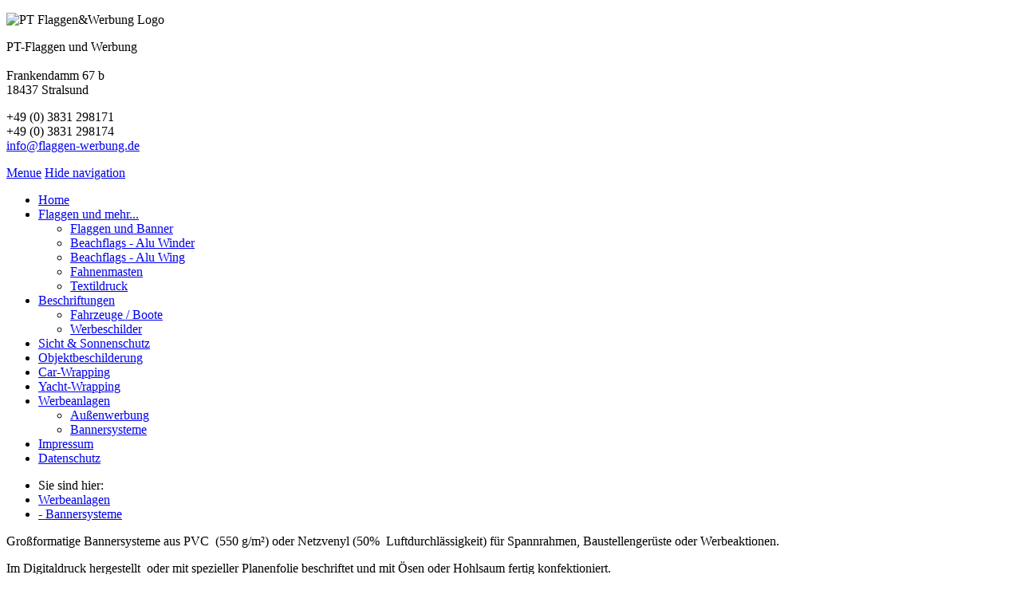

--- FILE ---
content_type: text/html; charset=utf-8
request_url: https://www.flaggen-werbung.de/werbeanlagen/bannersysteme/
body_size: 3425
content:
<!DOCTYPE html>
<html lang="de">
<head>
<base href="https://www.flaggen-werbung.de/cms/" />
<title>Werbeanlagen - Bannersysteme - PT-Flaggen und Werbung GmbH | Hansestadt Stralsund</title>
<meta name="viewport" content="width=device-width, initial-scale=1, maximum-scale=2" />
<link rel="shortcut icon" type="image/x-icon" href="root/favicon.ico" />
<link rel="icon" type="image/x-icon" href="root/favicon.ico" />
<link rel="apple-touch-icon" sizes="60x60" href="root/apple-icon-60x60.png">
<link rel="apple-touch-icon" sizes="72x72" href="root/apple-icon-72x72.png">
<link rel="apple-touch-icon" sizes="76x76" href="root/apple-icon-76x76.png">
<link rel="apple-touch-icon" sizes="114x114" href="root/apple-icon-114x114.png">
<link rel="apple-touch-icon" sizes="120x120" href="root/apple-icon-120x120.png">
<link rel="apple-touch-icon" sizes="144x144" href="root/apple-icon-144x144.png">
<link rel="apple-touch-icon" sizes="152x152" href="root/apple-icon-152x152.png">
<link rel="apple-touch-icon" sizes="180x180" href="root/apple-icon-180x180.png">
<link rel="icon" type="image/png" sizes="192x192" href="root/android-icon-192x192.png">
<link rel="icon" type="image/png" sizes="32x32" href="root/favicon-32x32.png">
<link rel="icon" type="image/png" sizes="96x96" href="root/favicon-96x96.png">
<link rel="icon" type="image/png" sizes="16x16" href="root/favicon-16x16.png">
<link rel="manifest" href="root/manifest.json">
<link rel="stylesheet" type="text/css" href="css/styles.css" />
<link rel="stylesheet" type="text/css" href="css/media.css" />
<meta name="generator" content="CMS CONTENIDO 4.10" />
<meta http-equiv="Content-Type" content="application/xhtml+xml; charset=utf-8" />
<meta name="keywords" content="luftdurchlässigkeit), baustellengerüste, konfektioniert, transportieren, großformatige, bannersysteme, werbeaktionen, rahmensysteme, digitaldruck, hergestellt , individuelle, spannrahmen, planenfolie, beschriftet, kederprofil, werbeplanen, spezieller, rohrrahmen, einsetzbar, netzvenyl, edelstahl, aluminium, hohlsaum, fertig, leicht" />
<meta name="description" content="" />
<meta name="author" content="Systemadministrator" />
</head>
<body>
<section class="container">
<header>
<div class="headertop">
<p class="headertople">
<img src="https://www.flaggen-werbung.de/cms/upload/images/logo.png" alt="PT Flaggen&Werbung Logo"/>
</p>
<p class="headertopce">
<i class="mdi mdi-account fa"></i> PT-Flaggen und Werbung<br /><br />
<i class="mdi mdi-home fa"></i> Frankendamm 67 b<br /><i class="mdi mdi-home fa"></i> 18437 Stralsund	
</p>
<p class="headertopre">
<i class="mdi mdi-phone fa"></i> +49 (0) 3831 298171<br />
<i class="mdi mdi-fax fa"></i> +49 (0) 3831 298174<br />
<i class="mdi mdi-email fa"></i> <a href="&#109;&#097;&#105;&#108;&#116;&#111;&#058;&#105;&#110;&#102;&#111;&#064;&#102;&#108;&#097;&#103;&#103;&#101;&#110;&#045;&#119;&#101;&#114;&#098;&#117;&#110;&#103;&#046;&#100;&#101;">&#105;&#110;&#102;&#111;&#064;&#102;&#108;&#097;&#103;&#103;&#101;&#110;&#045;&#119;&#101;&#114;&#098;&#117;&#110;&#103;&#046;&#100;&#101;</a>
</p>
</div>
<nav id="nav" class="nav">
<a href="/werbeanlagen/bannersysteme/?changelang=1#nav" title="Menue">Menue</a>
<a href="/werbeanlagen/bannersysteme/?changelang=1" title="Hide navigation">Hide navigation</a>
<ul id="sf-menu" class="sf-menu">
<li class="passiv" id="sf-menu-2"><a href="/home/" title="Home" target="_self">Home</a></li>
<li class="passiv" id="sf-menu-3"><a href="/flaggen-und-mehr.../" title="Flaggen und mehr..." target="_self">Flaggen und mehr...</a><span class="arrow">&nbsp;</span>		 
<ul id="sf-menu" class="sf-menu1">
<li class="passiv" id="sf-menu-11"><a href="/flaggen-und-mehr.../flaggen-und-banner/" title="Flaggen und Banner" target="_self">Flaggen und Banner</a></li>
<li class="passiv" id="sf-menu-12"><a href="/flaggen-und-mehr.../beachflags-alu-winder/" title="Beachflags - Alu Winder" target="_self">Beachflags - Alu Winder</a></li>
<li class="passiv" id="sf-menu-13"><a href="/flaggen-und-mehr.../beachflags-alu-wing/" title="Beachflags - Alu Wing" target="_self">Beachflags - Alu Wing</a></li>
<li class="passiv" id="sf-menu-14"><a href="/flaggen-und-mehr.../fahnenmasten/" title="Fahnenmasten" target="_self">Fahnenmasten</a></li>
<li class="passiv" id="sf-menu-6"><a href="/flaggen-und-mehr.../textildruck/" title="Textildruck" target="_self">Textildruck</a></li>
</ul>
</li>
<li class="passiv" id="sf-menu-4"><a href="/beschriftungen/" title="Beschriftungen" target="_self">Beschriftungen</a><span class="arrow">&nbsp;</span>		 
<ul id="sf-menu" class="sf-menu1">
<li class="passiv" id="sf-menu-15"><a href="/beschriftungen/fahrzeuge-boote/" title="Fahrzeuge / Boote" target="_self">Fahrzeuge / Boote</a></li>
<li class="passiv" id="sf-menu-16"><a href="/beschriftungen/werbeschilder/" title="Werbeschilder" target="_self">Werbeschilder</a></li>
</ul>
</li>
<li class="passiv" id="sf-menu-7"><a href="/sicht-sonnenschutz/" title="Sicht & Sonnenschutz" target="_self">Sicht & Sonnenschutz</a></li>
<li class="passiv" id="sf-menu-8"><a href="/objektbeschilderung/" title="Objektbeschilderung" target="blank">Objektbeschilderung</a></li>
<li class="passiv" id="sf-menu-18"><a href="/car-wrapping/" title="Car-Wrapping" target="blank">Car-Wrapping</a></li>
<li class="passiv" id="sf-menu-17"><a href="/yacht-wrapping/" title="Yacht-Wrapping" target="blank">Yacht-Wrapping</a></li>
<li class="active" id="sf-menu-9"><a href="/werbeanlagen/" title="Werbeanlagen" target="_self">Werbeanlagen</a><span class="arrow">&nbsp;</span>		 
<ul id="sf-menu" class="sf-menu1">
<li class="passiv" id="sf-menu-19"><a href="/werbeanlagen/aussenwerbung/" title="Außenwerbung" target="_self">Außenwerbung</a></li>
<li class="active" id="sf-menu-20"><a href="/werbeanlagen/bannersysteme/" title="Bannersysteme" target="_self">Bannersysteme</a></li>
</ul>
</li>
<li class="passiv" id="sf-menu-22"><a href="/impressum/" title="Impressum" target="_self">Impressum</a></li>
<li class="passiv" id="sf-menu-24"><a href="/datenschutz/" title="Datenschutz" target="_self">Datenschutz</a></li>
</ul>
</nav>
</header>
</section>
<aside>
<ul>
<li>Sie sind hier:</li>
<li><a href="/werbeanlagen/" title="/werbeanlagen/">Werbeanlagen</a></li>
<li><a href="/werbeanlagen/bannersysteme/" title="/werbeanlagen/bannersysteme/">- Bannersysteme</a></li></ul>
</aside>
<article>
<div id="container">
<div class="box0">
<p>Gro&szlig;formatige Bannersysteme aus PVC&nbsp; (550 g/m&sup2;) oder Netzvenyl (50%&nbsp; Luftdurchl&auml;ssigkeit) f&uuml;r Spannrahmen, Baustellenger&uuml;ste oder Werbeaktionen.</p>
<p>Im Digitaldruck hergestellt&nbsp; oder mit spezieller Planenfolie beschriftet und mit &Ouml;sen oder Hohlsaum fertig konfektioniert.</p>
<p>Individuelle Rahmensysteme als Kederprofil oder Rohrrahmen aus Edelstahl und Aluminium.</p>
<p>Werbeplanen sind leicht zu transportieren und mobil einsetzbar.</p>
</div>
<div class="box1">
<p><img src="https://www.flaggen-werbung.de/cms/upload/werbeanlagen/bannersysteme/bannersystem.jpg" alt="FH Stralsund" width="360" height="270" /><img src="https://www.flaggen-werbung.de/cms/upload/flaggen/flaggen/banner.jpg" alt="Aussenwerbung MMZ" width="278" height="270" /><br /><img src="https://www.flaggen-werbung.de/cms/upload/werbeanlagen/bannersysteme/beschriftung-bandenwerbung.jpg" width="650" height="105" /></p>
</div>

<script>
  var arr_pictures=new Array();
</script>


<script>
var i=0;
arr_pictures[i]=new Array();
arr_pictures[i]["path_thumb"]="https://www.flaggen-werbung.de/cms/cache/da298e031bcf066863a089d43d07d199.jpg";
arr_pictures[i]["path_original"]="https://www.flaggen-werbung.de/cms/upload/werbeanlagen/bannersysteme/referenzen/001.jpg";
arr_pictures[i]["description"]="";
arr_pictures[i]["copyright"]="";
</script>


<script>
var i=1;
arr_pictures[i]=new Array();
arr_pictures[i]["path_thumb"]="https://www.flaggen-werbung.de/cms/cache/9ada4f57e656d904f6d3e85f9e7837a1.jpg";
arr_pictures[i]["path_original"]="https://www.flaggen-werbung.de/cms/upload/werbeanlagen/bannersysteme/referenzen/002.jpg";
arr_pictures[i]["description"]="";
arr_pictures[i]["copyright"]="";
</script>


<script>
var i=2;
arr_pictures[i]=new Array();
arr_pictures[i]["path_thumb"]="https://www.flaggen-werbung.de/cms/cache/830158b5247855c1040a9f86be32c0ec.jpg";
arr_pictures[i]["path_original"]="https://www.flaggen-werbung.de/cms/upload/werbeanlagen/bannersysteme/referenzen/003.jpg";
arr_pictures[i]["description"]="";
arr_pictures[i]["copyright"]="";
</script>


<script>
var i=3;
arr_pictures[i]=new Array();
arr_pictures[i]["path_thumb"]="https://www.flaggen-werbung.de/cms/cache/699ca6cfa01983f28947e1dd178f6c99.jpg";
arr_pictures[i]["path_original"]="https://www.flaggen-werbung.de/cms/upload/werbeanlagen/bannersysteme/referenzen/004.jpg";
arr_pictures[i]["description"]="";
arr_pictures[i]["copyright"]="";
</script>


<script>
var i=4;
arr_pictures[i]=new Array();
arr_pictures[i]["path_thumb"]="https://www.flaggen-werbung.de/cms/cache/71dd00cdefbb632c8e1af99367f1b8db.jpg";
arr_pictures[i]["path_original"]="https://www.flaggen-werbung.de/cms/upload/werbeanlagen/bannersysteme/referenzen/005.jpg";
arr_pictures[i]["description"]="";
arr_pictures[i]["copyright"]="";
</script>


<script>
var i=5;
arr_pictures[i]=new Array();
arr_pictures[i]["path_thumb"]="https://www.flaggen-werbung.de/cms/cache/bd9132fde5933fc0a74b2b16b133009b.jpg";
arr_pictures[i]["path_original"]="https://www.flaggen-werbung.de/cms/upload/werbeanlagen/bannersysteme/referenzen/006.jpg";
arr_pictures[i]["description"]="";
arr_pictures[i]["copyright"]="";
</script>


<div class="pg_lightbox" id="pg_lightbox"></div>
<div class="gallery">

<script>
var var_pg_page_nav_nps="&darr;";
var var_pg_page_nav_npm="Module translation not found: preview next page mouseover";
var var_pg_page_nav_pps="&uarr;";
var var_pg_page_nav_ppm="";
var var_pg_page_prev_pat="Bild zeigen";
var var_img_copyright_pre="Bild vor";
var var_lnbcps="&Chi;";
var var_lnbcpm="Module translation not found: lightbox nav button close picture mouseover";
var var_lnbnps="&rarr;";
var var_lnbnpm="Module translation not found: lightbox nav button next picture mouseover";
var var_lnbpps="&larr;";
var var_lnbppm="Module translation not found: lightbox nav button prev picture mouseover";
var var_number_of_pictures_per_page="99";
var var_picture_number=1;
var var_page_number=1;
var var_page_number_prev=1;
document.write('<div class="pg_page" id="pg_page_'+var_page_number+'">');
document.write('<div class="pg_page_nav">&nbsp;</div>');
for (var i = 0, len = arr_pictures.length; i < len; i++) {
if(var_picture_number>var_number_of_pictures_per_page)
  {
  var_picture_number=1;
  var_page_number_prev=var_page_number;
  var_page_number++;
  document.write('<div class="pg_page_nav" onclick="javascript:pg_switch_page(\''+var_page_number_prev+'\',\''+var_page_number+'\');"><span title="'+var_pg_page_nav_npm+'">'+var_pg_page_nav_nps+'</span></div>');
  document.write('</div>');
	  document.write('<div class="pg_page" id="pg_page_'+var_page_number+'" style="max-height: 0px;">');
  document.write('<div class="pg_page_nav" onclick="javascript:pg_switch_page(\''+var_page_number+'\',\''+var_page_number_prev+'\');"><span title="'+var_pg_page_nav_ppm+'">'+var_pg_page_nav_pps+'</span></div>');
  }
document.write('<div class="pg_thumb">');
document.write('<img src="'+arr_pictures[i]["path_thumb"]+'" onclick="javascript:pg_show_hide_picture(\''+arr_pictures[i]["path_original"]+'\',\''+arr_pictures[i]["description"]+'\',\''+arr_pictures[i]["copyright"]+'\',var_img_copyright_pre,\''+i+'\',\''+len+'\',var_lnbcpm,var_lnbnpm,var_lnbppm);" alt="'+var_pg_page_prev_pat+'" title="'+var_pg_page_prev_pat+'"/>');
document.write('</div>');
var_picture_number++;
}
document.write('</div>');
</script>

</div>

<link rel="stylesheet" type="text/css" href="css/galerie.css" />
<script src="js/galerie.js"></script>
</div>
<!-- navigation_main/template/get.tpl -->
<ul class="navigation">

    </ul>

<!-- /navigation_main/template/get.tpl --></article>
<footer>
<div id="footer">
<div class="footer">
<i class="mdi mdi-map-marker fa-2x"></i>
<p>PT-Flaggen & Werbung GmbH<br>Frankendamm 67b<br>18439 Stralsund</p>
</div>
<div class="footer">
<i class="mdi mdi-email fa-2x"></i>
<p><a href="mailto:info@flaggen-werbung.de" title="info@flaggen-werbung.de">info@flaggen-werbung.de</a></p>
</div>
<div class="footer">
<i class="mdi mdi-phone fa-2x"></i>
<p><a href="tel:+493831298171" title="+49 (0) 3831 298171">+49 (0) 3831 298171</a></p>
</div>
<div class="footer right">
<a href="https://www.facebook.com/yachtwrapping.pt" title="Facebook PT-Flaggen & Werbung" target="_blank"><i class="mdi mdi-facebook fa-2x"><p class="blind">f</p></i></a>
<a href="https://de.wikipedia.org/wiki/Werbung" title="Wikipedia Werbung" target="_blank"><i class="mdi mdi-wikipedia fa-2x"><p class="blind">w</p></i></a><a href="https://www.youtube.com/results?search_query=pt+flaggen-werbung" title="Youtube PT-Flaggen & Werbung" target="_blank"><i class="mdi mdi-youtube fa-2x"><p class="blind">y</p></i></a>
<p class="copy">&copy; 2019-2026 <nobr>by PT-Flaggen und Werbung</nobr><br>technical realization by <a href="https://www.heuerweb.de" target="_blank" title="www.heuerweb.de">heuerweb</a></p>
</div>
</div>
</footer>
<script src="js/jquery-1.8.2.min.js"></script>
<script src="js/jquery-ui-1.9.1.custom.min.js"></script>
<link rel="stylesheet" href="consent-tool/css/drdsgvo.css">
<script src="consent-tool/drdsgvo-consent-script.js"></script>
<div class="datenschutz">
<a onclick="drdsgvof(1)" style="text-decoration:underline;cursor:pointer" alt="Datenschutzeinstellungen anpassen" title="Datenschutzeinstellungen anpassen"><i class="mdi mdi-cookie-alert-outline fa-3x"></i></a>
</div>
<style>
html {
  background-image: url("https://www.flaggen-werbung.de/cms/upload/bg/bg-werbung.jpg");
}
</style>
</body>
</html>
